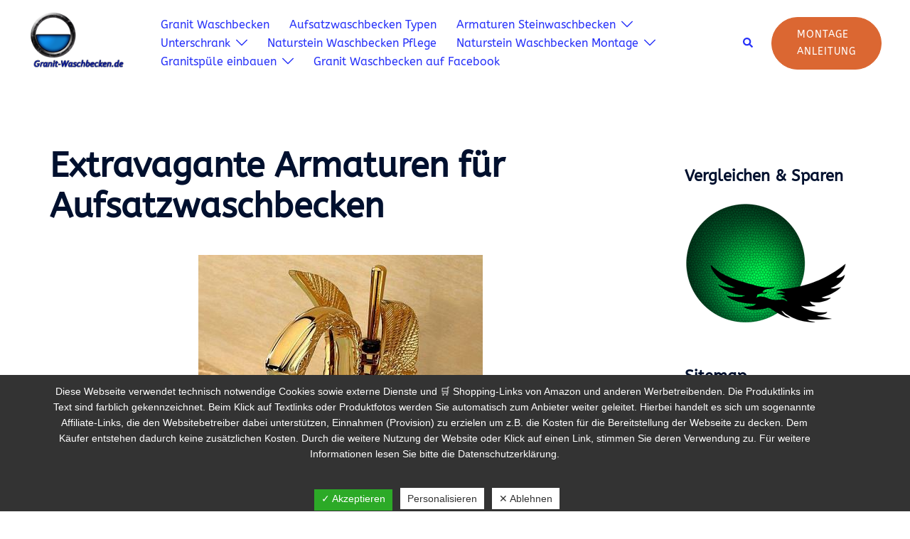

--- FILE ---
content_type: text/html; charset=UTF-8
request_url: https://granit-waschbecken.de/extravagante-armaturen-fuer-aufsatzwaschbecken/
body_size: 17496
content:
<!DOCTYPE html>
<html lang="de">
<head>
<meta charset="UTF-8">
<meta name="viewport" content="width=device-width, initial-scale=1">
<link rel="profile" href="http://gmpg.org/xfn/11">
<link rel="pingback" href="">

<meta name='robots' content='index, follow, max-image-preview:large, max-snippet:-1, max-video-preview:-1' />
	<style>img:is([sizes="auto" i], [sizes^="auto," i]) { contain-intrinsic-size: 3000px 1500px }</style>
	
	<!-- This site is optimized with the Yoast SEO plugin v24.2 - https://yoast.com/wordpress/plugins/seo/ -->
	<title>Extravagante Armaturen für Aufsatzwaschbecken - ⭐Granit Waschbecken Bad⭐</title>
	<meta name="description" content="Armatur gold für Aufsatzwaschbecken" />
	<link rel="canonical" href="https://granit-waschbecken.de/extravagante-armaturen-fuer-aufsatzwaschbecken/" />
	<meta property="og:locale" content="de_DE" />
	<meta property="og:type" content="article" />
	<meta property="og:title" content="Extravagante Armaturen für Aufsatzwaschbecken - ⭐Granit Waschbecken Bad⭐" />
	<meta property="og:description" content="Armatur gold für Aufsatzwaschbecken" />
	<meta property="og:url" content="https://granit-waschbecken.de/extravagante-armaturen-fuer-aufsatzwaschbecken/" />
	<meta property="og:site_name" content="⭐Granit Waschbecken Bad⭐" />
	<meta property="article:publisher" content="https://www.facebook.com/profile.php?id=100027116486765" />
	<meta property="article:author" content="https://www.facebook.com/profile.php?id=100027116486765" />
	<meta property="article:published_time" content="2019-04-13T09:32:44+00:00" />
	<meta property="article:modified_time" content="2019-04-13T09:40:37+00:00" />
	<meta property="og:image" content="https://granit-waschbecken.de/wp-content/uploads/2019/04/Armatur-gold.jpg" />
	<meta property="og:image:width" content="400" />
	<meta property="og:image:height" content="400" />
	<meta property="og:image:type" content="image/jpeg" />
	<meta name="author" content="androb@Granit1" />
	<meta name="twitter:card" content="summary_large_image" />
	<meta name="twitter:label1" content="Verfasst von" />
	<meta name="twitter:data1" content="androb@Granit1" />
	<script type="application/ld+json" class="yoast-schema-graph">{"@context":"https://schema.org","@graph":[{"@type":"Article","@id":"https://granit-waschbecken.de/extravagante-armaturen-fuer-aufsatzwaschbecken/#article","isPartOf":{"@id":"https://granit-waschbecken.de/extravagante-armaturen-fuer-aufsatzwaschbecken/"},"author":{"name":"androb@Granit1","@id":"https://granit-waschbecken.de/#/schema/person/30a383ba44c5fe160b9a37c34ad57197"},"headline":"Extravagante Armaturen für Aufsatzwaschbecken","datePublished":"2019-04-13T09:32:44+00:00","dateModified":"2019-04-13T09:40:37+00:00","mainEntityOfPage":{"@id":"https://granit-waschbecken.de/extravagante-armaturen-fuer-aufsatzwaschbecken/"},"wordCount":27,"publisher":{"@id":"https://granit-waschbecken.de/#/schema/person/30a383ba44c5fe160b9a37c34ad57197"},"image":{"@id":"https://granit-waschbecken.de/extravagante-armaturen-fuer-aufsatzwaschbecken/#primaryimage"},"thumbnailUrl":"https://granit-waschbecken.de/wp-content/uploads/2019/04/Armatur-gold.jpg","inLanguage":"de"},{"@type":"WebPage","@id":"https://granit-waschbecken.de/extravagante-armaturen-fuer-aufsatzwaschbecken/","url":"https://granit-waschbecken.de/extravagante-armaturen-fuer-aufsatzwaschbecken/","name":"Extravagante Armaturen für Aufsatzwaschbecken - ⭐Granit Waschbecken Bad⭐","isPartOf":{"@id":"https://granit-waschbecken.de/#website"},"primaryImageOfPage":{"@id":"https://granit-waschbecken.de/extravagante-armaturen-fuer-aufsatzwaschbecken/#primaryimage"},"image":{"@id":"https://granit-waschbecken.de/extravagante-armaturen-fuer-aufsatzwaschbecken/#primaryimage"},"thumbnailUrl":"https://granit-waschbecken.de/wp-content/uploads/2019/04/Armatur-gold.jpg","datePublished":"2019-04-13T09:32:44+00:00","dateModified":"2019-04-13T09:40:37+00:00","description":"Armatur gold für Aufsatzwaschbecken","breadcrumb":{"@id":"https://granit-waschbecken.de/extravagante-armaturen-fuer-aufsatzwaschbecken/#breadcrumb"},"inLanguage":"de","potentialAction":[{"@type":"ReadAction","target":["https://granit-waschbecken.de/extravagante-armaturen-fuer-aufsatzwaschbecken/"]}]},{"@type":"ImageObject","inLanguage":"de","@id":"https://granit-waschbecken.de/extravagante-armaturen-fuer-aufsatzwaschbecken/#primaryimage","url":"https://granit-waschbecken.de/wp-content/uploads/2019/04/Armatur-gold.jpg","contentUrl":"https://granit-waschbecken.de/wp-content/uploads/2019/04/Armatur-gold.jpg","width":400,"height":400,"caption":"Armatur für Aufsatzwaschbecken gold"},{"@type":"BreadcrumbList","@id":"https://granit-waschbecken.de/extravagante-armaturen-fuer-aufsatzwaschbecken/#breadcrumb","itemListElement":[{"@type":"ListItem","position":1,"name":"Startseite","item":"https://granit-waschbecken.de/"},{"@type":"ListItem","position":2,"name":"Extravagante Armaturen für Aufsatzwaschbecken"}]},{"@type":"WebSite","@id":"https://granit-waschbecken.de/#website","url":"https://granit-waschbecken.de/","name":"⭐Granit Waschbecken Bad⭐","description":"Naturstein Waschbecken einbauen","publisher":{"@id":"https://granit-waschbecken.de/#/schema/person/30a383ba44c5fe160b9a37c34ad57197"},"potentialAction":[{"@type":"SearchAction","target":{"@type":"EntryPoint","urlTemplate":"https://granit-waschbecken.de/?s={search_term_string}"},"query-input":{"@type":"PropertyValueSpecification","valueRequired":true,"valueName":"search_term_string"}}],"inLanguage":"de"},{"@type":["Person","Organization"],"@id":"https://granit-waschbecken.de/#/schema/person/30a383ba44c5fe160b9a37c34ad57197","name":"androb@Granit1","image":{"@type":"ImageObject","inLanguage":"de","@id":"https://granit-waschbecken.de/#/schema/person/image/","url":"https://granit-waschbecken.de/wp-content/uploads/2016/02/Logo9.png","contentUrl":"https://granit-waschbecken.de/wp-content/uploads/2016/02/Logo9.png","width":340,"height":220,"caption":"androb@Granit1"},"logo":{"@id":"https://granit-waschbecken.de/#/schema/person/image/"},"sameAs":["https://www.facebook.com/profile.php?id=100027116486765"],"url":"https://granit-waschbecken.de/author/androbgranit1/"}]}</script>
	<!-- / Yoast SEO plugin. -->


<script type="text/javascript">
/* <![CDATA[ */
window._wpemojiSettings = {"baseUrl":"https:\/\/s.w.org\/images\/core\/emoji\/15.0.3\/72x72\/","ext":".png","svgUrl":"https:\/\/s.w.org\/images\/core\/emoji\/15.0.3\/svg\/","svgExt":".svg","source":{"concatemoji":"https:\/\/granit-waschbecken.de\/wp-includes\/js\/wp-emoji-release.min.js?ver=6.7.4"}};
/*! This file is auto-generated */
!function(i,n){var o,s,e;function c(e){try{var t={supportTests:e,timestamp:(new Date).valueOf()};sessionStorage.setItem(o,JSON.stringify(t))}catch(e){}}function p(e,t,n){e.clearRect(0,0,e.canvas.width,e.canvas.height),e.fillText(t,0,0);var t=new Uint32Array(e.getImageData(0,0,e.canvas.width,e.canvas.height).data),r=(e.clearRect(0,0,e.canvas.width,e.canvas.height),e.fillText(n,0,0),new Uint32Array(e.getImageData(0,0,e.canvas.width,e.canvas.height).data));return t.every(function(e,t){return e===r[t]})}function u(e,t,n){switch(t){case"flag":return n(e,"\ud83c\udff3\ufe0f\u200d\u26a7\ufe0f","\ud83c\udff3\ufe0f\u200b\u26a7\ufe0f")?!1:!n(e,"\ud83c\uddfa\ud83c\uddf3","\ud83c\uddfa\u200b\ud83c\uddf3")&&!n(e,"\ud83c\udff4\udb40\udc67\udb40\udc62\udb40\udc65\udb40\udc6e\udb40\udc67\udb40\udc7f","\ud83c\udff4\u200b\udb40\udc67\u200b\udb40\udc62\u200b\udb40\udc65\u200b\udb40\udc6e\u200b\udb40\udc67\u200b\udb40\udc7f");case"emoji":return!n(e,"\ud83d\udc26\u200d\u2b1b","\ud83d\udc26\u200b\u2b1b")}return!1}function f(e,t,n){var r="undefined"!=typeof WorkerGlobalScope&&self instanceof WorkerGlobalScope?new OffscreenCanvas(300,150):i.createElement("canvas"),a=r.getContext("2d",{willReadFrequently:!0}),o=(a.textBaseline="top",a.font="600 32px Arial",{});return e.forEach(function(e){o[e]=t(a,e,n)}),o}function t(e){var t=i.createElement("script");t.src=e,t.defer=!0,i.head.appendChild(t)}"undefined"!=typeof Promise&&(o="wpEmojiSettingsSupports",s=["flag","emoji"],n.supports={everything:!0,everythingExceptFlag:!0},e=new Promise(function(e){i.addEventListener("DOMContentLoaded",e,{once:!0})}),new Promise(function(t){var n=function(){try{var e=JSON.parse(sessionStorage.getItem(o));if("object"==typeof e&&"number"==typeof e.timestamp&&(new Date).valueOf()<e.timestamp+604800&&"object"==typeof e.supportTests)return e.supportTests}catch(e){}return null}();if(!n){if("undefined"!=typeof Worker&&"undefined"!=typeof OffscreenCanvas&&"undefined"!=typeof URL&&URL.createObjectURL&&"undefined"!=typeof Blob)try{var e="postMessage("+f.toString()+"("+[JSON.stringify(s),u.toString(),p.toString()].join(",")+"));",r=new Blob([e],{type:"text/javascript"}),a=new Worker(URL.createObjectURL(r),{name:"wpTestEmojiSupports"});return void(a.onmessage=function(e){c(n=e.data),a.terminate(),t(n)})}catch(e){}c(n=f(s,u,p))}t(n)}).then(function(e){for(var t in e)n.supports[t]=e[t],n.supports.everything=n.supports.everything&&n.supports[t],"flag"!==t&&(n.supports.everythingExceptFlag=n.supports.everythingExceptFlag&&n.supports[t]);n.supports.everythingExceptFlag=n.supports.everythingExceptFlag&&!n.supports.flag,n.DOMReady=!1,n.readyCallback=function(){n.DOMReady=!0}}).then(function(){return e}).then(function(){var e;n.supports.everything||(n.readyCallback(),(e=n.source||{}).concatemoji?t(e.concatemoji):e.wpemoji&&e.twemoji&&(t(e.twemoji),t(e.wpemoji)))}))}((window,document),window._wpemojiSettings);
/* ]]> */
</script>
<link rel='stylesheet' id='sydney-bootstrap-css' href='https://granit-waschbecken.de/wp-content/themes/sydney/css/bootstrap/bootstrap.min.css?ver=1' type='text/css' media='all' />
<style id='wp-emoji-styles-inline-css' type='text/css'>

	img.wp-smiley, img.emoji {
		display: inline !important;
		border: none !important;
		box-shadow: none !important;
		height: 1em !important;
		width: 1em !important;
		margin: 0 0.07em !important;
		vertical-align: -0.1em !important;
		background: none !important;
		padding: 0 !important;
	}
</style>
<link rel='stylesheet' id='wp-block-library-css' href='https://granit-waschbecken.de/wp-includes/css/dist/block-library/style.min.css?ver=6.7.4' type='text/css' media='all' />
<style id='classic-theme-styles-inline-css' type='text/css'>
/*! This file is auto-generated */
.wp-block-button__link{color:#fff;background-color:#32373c;border-radius:9999px;box-shadow:none;text-decoration:none;padding:calc(.667em + 2px) calc(1.333em + 2px);font-size:1.125em}.wp-block-file__button{background:#32373c;color:#fff;text-decoration:none}
</style>
<style id='global-styles-inline-css' type='text/css'>
:root{--wp--preset--aspect-ratio--square: 1;--wp--preset--aspect-ratio--4-3: 4/3;--wp--preset--aspect-ratio--3-4: 3/4;--wp--preset--aspect-ratio--3-2: 3/2;--wp--preset--aspect-ratio--2-3: 2/3;--wp--preset--aspect-ratio--16-9: 16/9;--wp--preset--aspect-ratio--9-16: 9/16;--wp--preset--color--black: #000000;--wp--preset--color--cyan-bluish-gray: #abb8c3;--wp--preset--color--white: #ffffff;--wp--preset--color--pale-pink: #f78da7;--wp--preset--color--vivid-red: #cf2e2e;--wp--preset--color--luminous-vivid-orange: #ff6900;--wp--preset--color--luminous-vivid-amber: #fcb900;--wp--preset--color--light-green-cyan: #7bdcb5;--wp--preset--color--vivid-green-cyan: #00d084;--wp--preset--color--pale-cyan-blue: #8ed1fc;--wp--preset--color--vivid-cyan-blue: #0693e3;--wp--preset--color--vivid-purple: #9b51e0;--wp--preset--gradient--vivid-cyan-blue-to-vivid-purple: linear-gradient(135deg,rgba(6,147,227,1) 0%,rgb(155,81,224) 100%);--wp--preset--gradient--light-green-cyan-to-vivid-green-cyan: linear-gradient(135deg,rgb(122,220,180) 0%,rgb(0,208,130) 100%);--wp--preset--gradient--luminous-vivid-amber-to-luminous-vivid-orange: linear-gradient(135deg,rgba(252,185,0,1) 0%,rgba(255,105,0,1) 100%);--wp--preset--gradient--luminous-vivid-orange-to-vivid-red: linear-gradient(135deg,rgba(255,105,0,1) 0%,rgb(207,46,46) 100%);--wp--preset--gradient--very-light-gray-to-cyan-bluish-gray: linear-gradient(135deg,rgb(238,238,238) 0%,rgb(169,184,195) 100%);--wp--preset--gradient--cool-to-warm-spectrum: linear-gradient(135deg,rgb(74,234,220) 0%,rgb(151,120,209) 20%,rgb(207,42,186) 40%,rgb(238,44,130) 60%,rgb(251,105,98) 80%,rgb(254,248,76) 100%);--wp--preset--gradient--blush-light-purple: linear-gradient(135deg,rgb(255,206,236) 0%,rgb(152,150,240) 100%);--wp--preset--gradient--blush-bordeaux: linear-gradient(135deg,rgb(254,205,165) 0%,rgb(254,45,45) 50%,rgb(107,0,62) 100%);--wp--preset--gradient--luminous-dusk: linear-gradient(135deg,rgb(255,203,112) 0%,rgb(199,81,192) 50%,rgb(65,88,208) 100%);--wp--preset--gradient--pale-ocean: linear-gradient(135deg,rgb(255,245,203) 0%,rgb(182,227,212) 50%,rgb(51,167,181) 100%);--wp--preset--gradient--electric-grass: linear-gradient(135deg,rgb(202,248,128) 0%,rgb(113,206,126) 100%);--wp--preset--gradient--midnight: linear-gradient(135deg,rgb(2,3,129) 0%,rgb(40,116,252) 100%);--wp--preset--font-size--small: 13px;--wp--preset--font-size--medium: 20px;--wp--preset--font-size--large: 36px;--wp--preset--font-size--x-large: 42px;--wp--preset--spacing--20: 0.44rem;--wp--preset--spacing--30: 0.67rem;--wp--preset--spacing--40: 1rem;--wp--preset--spacing--50: 1.5rem;--wp--preset--spacing--60: 2.25rem;--wp--preset--spacing--70: 3.38rem;--wp--preset--spacing--80: 5.06rem;--wp--preset--shadow--natural: 6px 6px 9px rgba(0, 0, 0, 0.2);--wp--preset--shadow--deep: 12px 12px 50px rgba(0, 0, 0, 0.4);--wp--preset--shadow--sharp: 6px 6px 0px rgba(0, 0, 0, 0.2);--wp--preset--shadow--outlined: 6px 6px 0px -3px rgba(255, 255, 255, 1), 6px 6px rgba(0, 0, 0, 1);--wp--preset--shadow--crisp: 6px 6px 0px rgba(0, 0, 0, 1);}:where(.is-layout-flex){gap: 0.5em;}:where(.is-layout-grid){gap: 0.5em;}body .is-layout-flex{display: flex;}.is-layout-flex{flex-wrap: wrap;align-items: center;}.is-layout-flex > :is(*, div){margin: 0;}body .is-layout-grid{display: grid;}.is-layout-grid > :is(*, div){margin: 0;}:where(.wp-block-columns.is-layout-flex){gap: 2em;}:where(.wp-block-columns.is-layout-grid){gap: 2em;}:where(.wp-block-post-template.is-layout-flex){gap: 1.25em;}:where(.wp-block-post-template.is-layout-grid){gap: 1.25em;}.has-black-color{color: var(--wp--preset--color--black) !important;}.has-cyan-bluish-gray-color{color: var(--wp--preset--color--cyan-bluish-gray) !important;}.has-white-color{color: var(--wp--preset--color--white) !important;}.has-pale-pink-color{color: var(--wp--preset--color--pale-pink) !important;}.has-vivid-red-color{color: var(--wp--preset--color--vivid-red) !important;}.has-luminous-vivid-orange-color{color: var(--wp--preset--color--luminous-vivid-orange) !important;}.has-luminous-vivid-amber-color{color: var(--wp--preset--color--luminous-vivid-amber) !important;}.has-light-green-cyan-color{color: var(--wp--preset--color--light-green-cyan) !important;}.has-vivid-green-cyan-color{color: var(--wp--preset--color--vivid-green-cyan) !important;}.has-pale-cyan-blue-color{color: var(--wp--preset--color--pale-cyan-blue) !important;}.has-vivid-cyan-blue-color{color: var(--wp--preset--color--vivid-cyan-blue) !important;}.has-vivid-purple-color{color: var(--wp--preset--color--vivid-purple) !important;}.has-black-background-color{background-color: var(--wp--preset--color--black) !important;}.has-cyan-bluish-gray-background-color{background-color: var(--wp--preset--color--cyan-bluish-gray) !important;}.has-white-background-color{background-color: var(--wp--preset--color--white) !important;}.has-pale-pink-background-color{background-color: var(--wp--preset--color--pale-pink) !important;}.has-vivid-red-background-color{background-color: var(--wp--preset--color--vivid-red) !important;}.has-luminous-vivid-orange-background-color{background-color: var(--wp--preset--color--luminous-vivid-orange) !important;}.has-luminous-vivid-amber-background-color{background-color: var(--wp--preset--color--luminous-vivid-amber) !important;}.has-light-green-cyan-background-color{background-color: var(--wp--preset--color--light-green-cyan) !important;}.has-vivid-green-cyan-background-color{background-color: var(--wp--preset--color--vivid-green-cyan) !important;}.has-pale-cyan-blue-background-color{background-color: var(--wp--preset--color--pale-cyan-blue) !important;}.has-vivid-cyan-blue-background-color{background-color: var(--wp--preset--color--vivid-cyan-blue) !important;}.has-vivid-purple-background-color{background-color: var(--wp--preset--color--vivid-purple) !important;}.has-black-border-color{border-color: var(--wp--preset--color--black) !important;}.has-cyan-bluish-gray-border-color{border-color: var(--wp--preset--color--cyan-bluish-gray) !important;}.has-white-border-color{border-color: var(--wp--preset--color--white) !important;}.has-pale-pink-border-color{border-color: var(--wp--preset--color--pale-pink) !important;}.has-vivid-red-border-color{border-color: var(--wp--preset--color--vivid-red) !important;}.has-luminous-vivid-orange-border-color{border-color: var(--wp--preset--color--luminous-vivid-orange) !important;}.has-luminous-vivid-amber-border-color{border-color: var(--wp--preset--color--luminous-vivid-amber) !important;}.has-light-green-cyan-border-color{border-color: var(--wp--preset--color--light-green-cyan) !important;}.has-vivid-green-cyan-border-color{border-color: var(--wp--preset--color--vivid-green-cyan) !important;}.has-pale-cyan-blue-border-color{border-color: var(--wp--preset--color--pale-cyan-blue) !important;}.has-vivid-cyan-blue-border-color{border-color: var(--wp--preset--color--vivid-cyan-blue) !important;}.has-vivid-purple-border-color{border-color: var(--wp--preset--color--vivid-purple) !important;}.has-vivid-cyan-blue-to-vivid-purple-gradient-background{background: var(--wp--preset--gradient--vivid-cyan-blue-to-vivid-purple) !important;}.has-light-green-cyan-to-vivid-green-cyan-gradient-background{background: var(--wp--preset--gradient--light-green-cyan-to-vivid-green-cyan) !important;}.has-luminous-vivid-amber-to-luminous-vivid-orange-gradient-background{background: var(--wp--preset--gradient--luminous-vivid-amber-to-luminous-vivid-orange) !important;}.has-luminous-vivid-orange-to-vivid-red-gradient-background{background: var(--wp--preset--gradient--luminous-vivid-orange-to-vivid-red) !important;}.has-very-light-gray-to-cyan-bluish-gray-gradient-background{background: var(--wp--preset--gradient--very-light-gray-to-cyan-bluish-gray) !important;}.has-cool-to-warm-spectrum-gradient-background{background: var(--wp--preset--gradient--cool-to-warm-spectrum) !important;}.has-blush-light-purple-gradient-background{background: var(--wp--preset--gradient--blush-light-purple) !important;}.has-blush-bordeaux-gradient-background{background: var(--wp--preset--gradient--blush-bordeaux) !important;}.has-luminous-dusk-gradient-background{background: var(--wp--preset--gradient--luminous-dusk) !important;}.has-pale-ocean-gradient-background{background: var(--wp--preset--gradient--pale-ocean) !important;}.has-electric-grass-gradient-background{background: var(--wp--preset--gradient--electric-grass) !important;}.has-midnight-gradient-background{background: var(--wp--preset--gradient--midnight) !important;}.has-small-font-size{font-size: var(--wp--preset--font-size--small) !important;}.has-medium-font-size{font-size: var(--wp--preset--font-size--medium) !important;}.has-large-font-size{font-size: var(--wp--preset--font-size--large) !important;}.has-x-large-font-size{font-size: var(--wp--preset--font-size--x-large) !important;}
:where(.wp-block-post-template.is-layout-flex){gap: 1.25em;}:where(.wp-block-post-template.is-layout-grid){gap: 1.25em;}
:where(.wp-block-columns.is-layout-flex){gap: 2em;}:where(.wp-block-columns.is-layout-grid){gap: 2em;}
:root :where(.wp-block-pullquote){font-size: 1.5em;line-height: 1.6;}
</style>
<link rel='stylesheet' id='dashicons-css' href='https://granit-waschbecken.de/wp-includes/css/dashicons.min.css?ver=6.7.4' type='text/css' media='all' />
<link rel='stylesheet' id='dsgvoaio_frontend_css-css' href='https://granit-waschbecken.de/wp-content/plugins/dsgvo-all-in-one-for-wp/assets/css/plugin.css?ver=1.0' type='text/css' media='all' />
<link rel='stylesheet' id='sydney-google-fonts-css' href='https://granit-waschbecken.de/wp-content/fonts/9a3805602c7c6108b60d512539f31aa1.css' type='text/css' media='all' />
<link rel='stylesheet' id='sydney-style-css' href='https://granit-waschbecken.de/wp-content/themes/sydney/style.css?ver=20221019' type='text/css' media='all' />
<!--[if lte IE 9]>
<link rel='stylesheet' id='sydney-ie9-css' href='https://granit-waschbecken.de/wp-content/themes/sydney/css/ie9.css?ver=6.7.4' type='text/css' media='all' />
<![endif]-->
<link rel='stylesheet' id='sydney-style-min-css' href='https://granit-waschbecken.de/wp-content/themes/sydney/css/styles.min.css?ver=20221019' type='text/css' media='all' />
<style id='sydney-style-min-inline-css' type='text/css'>
.site-header{background-color:rgba(38,50,70,0.9);}.woocommerce ul.products li.product{text-align:center;}html{scroll-behavior:smooth;}.header-image{background-size:cover;}.header-image{height:634px;}.llms-student-dashboard .llms-button-secondary:hover,.llms-button-action:hover,.read-more-gt,.widget-area .widget_fp_social a,#mainnav ul li a:hover,.sydney_contact_info_widget span,.roll-team .team-content .name,.roll-team .team-item .team-pop .team-social li:hover a,.roll-infomation li.address:before,.roll-infomation li.phone:before,.roll-infomation li.email:before,.roll-testimonials .name,.roll-button.border,.roll-button:hover,.roll-icon-list .icon i,.roll-icon-list .content h3 a:hover,.roll-icon-box.white .content h3 a,.roll-icon-box .icon i,.roll-icon-box .content h3 a:hover,.switcher-container .switcher-icon a:focus,.go-top:hover,.hentry .meta-post a:hover,#mainnav > ul > li > a.active,#mainnav > ul > li > a:hover,button:hover,input[type="button"]:hover,input[type="reset"]:hover,input[type="submit"]:hover,.text-color,.social-menu-widget a,.social-menu-widget a:hover,.archive .team-social li a,a,h1 a,h2 a,h3 a,h4 a,h5 a,h6 a,.classic-alt .meta-post a,.single .hentry .meta-post a,.content-area.modern .hentry .meta-post span:before,.content-area.modern .post-cat{color:#db6732}.llms-student-dashboard .llms-button-secondary,.llms-button-action,.woocommerce #respond input#submit,.woocommerce a.button,.woocommerce button.button,.woocommerce input.button,.project-filter li a.active,.project-filter li a:hover,.preloader .pre-bounce1,.preloader .pre-bounce2,.roll-team .team-item .team-pop,.roll-progress .progress-animate,.roll-socials li a:hover,.roll-project .project-item .project-pop,.roll-project .project-filter li.active,.roll-project .project-filter li:hover,.roll-button.light:hover,.roll-button.border:hover,.roll-button,.roll-icon-box.white .icon,.owl-theme .owl-controls .owl-page.active span,.owl-theme .owl-controls.clickable .owl-page:hover span,.go-top,.bottom .socials li:hover a,.sidebar .widget:before,.blog-pagination ul li.active,.blog-pagination ul li:hover a,.content-area .hentry:after,.text-slider .maintitle:after,.error-wrap #search-submit:hover,#mainnav .sub-menu li:hover > a,#mainnav ul li ul:after,button,input[type="button"],input[type="reset"],input[type="submit"],.panel-grid-cell .widget-title:after,.cart-amount{background-color:#db6732}.llms-student-dashboard .llms-button-secondary,.llms-student-dashboard .llms-button-secondary:hover,.llms-button-action,.llms-button-action:hover,.roll-socials li a:hover,.roll-socials li a,.roll-button.light:hover,.roll-button.border,.roll-button,.roll-icon-list .icon,.roll-icon-box .icon,.owl-theme .owl-controls .owl-page span,.comment .comment-detail,.widget-tags .tag-list a:hover,.blog-pagination ul li,.error-wrap #search-submit:hover,textarea:focus,input[type="text"]:focus,input[type="password"]:focus,input[type="datetime"]:focus,input[type="datetime-local"]:focus,input[type="date"]:focus,input[type="month"]:focus,input[type="time"]:focus,input[type="week"]:focus,input[type="number"]:focus,input[type="email"]:focus,input[type="url"]:focus,input[type="search"]:focus,input[type="tel"]:focus,input[type="color"]:focus,button,input[type="button"],input[type="reset"],input[type="submit"],.archive .team-social li a{border-color:#db6732}.sydney_contact_info_widget span{fill:#db6732;}.go-top:hover svg{stroke:#db6732;}.site-header.float-header{background-color:rgba(0,0,0,0.9);}@media only screen and (max-width:1024px){.site-header{background-color:#000000;}}#mainnav ul li a,#mainnav ul li::before{color:#ffffff}#mainnav .sub-menu li a{color:#ffffff}#mainnav .sub-menu li a{background:#1c1c1c}.text-slider .maintitle,.text-slider .subtitle{color:#ffffff}body{color:}#secondary{background-color:#ffffff}#secondary,#secondary a{color:#737C8C}.btn-menu .sydney-svg-icon{fill:#ffffff}#mainnav ul li a:hover,.main-header #mainnav .menu > li > a:hover{color:#d65050}.overlay{background-color:#000000}.page-wrap{padding-top:83px;}.page-wrap{padding-bottom:100px;}@media only screen and (max-width:1025px){.mobile-slide{display:block;}.slide-item{background-image:none !important;}.header-slider{}.slide-item{height:auto !important;}.slide-inner{min-height:initial;}}.go-top.show{border-radius:2px;bottom:10px;}.go-top.position-right{right:20px;}.go-top.position-left{left:20px;}.go-top{background-color:;}.go-top:hover{background-color:;}.go-top{color:;}.go-top svg{stroke:;}.go-top:hover{color:;}.go-top:hover svg{stroke:;}.go-top .sydney-svg-icon,.go-top .sydney-svg-icon svg{width:16px;height:16px;}.go-top{padding:15px;}.site-info{border-top:0 solid rgba(255,255,255,0.1);}.footer-widgets-grid{gap:30px;}@media (min-width:992px){.footer-widgets-grid{padding-top:95px;padding-bottom:95px;}}@media (min-width:576px) and (max-width:991px){.footer-widgets-grid{padding-top:60px;padding-bottom:60px;}}@media (max-width:575px){.footer-widgets-grid{padding-top:60px;padding-bottom:60px;}}@media (min-width:992px){.sidebar-column .widget .widget-title{font-size:22px;}}@media (min-width:576px) and (max-width:991px){.sidebar-column .widget .widget-title{font-size:22px;}}@media (max-width:575px){.sidebar-column .widget .widget-title{font-size:22px;}}@media (min-width:992px){.footer-widgets{font-size:16px;}}@media (min-width:576px) and (max-width:991px){.footer-widgets{font-size:16px;}}@media (max-width:575px){.footer-widgets{font-size:16px;}}.footer-widgets{background-color:#00102E;}.sidebar-column .widget .widget-title{color:;}.sidebar-column .widget h1,.sidebar-column .widget h2,.sidebar-column .widget h3,.sidebar-column .widget h4,.sidebar-column .widget h5,.sidebar-column .widget h6{color:;}.sidebar-column .widget{color:#ffffff;}.sidebar-column .widget a{color:#ffffff;}.sidebar-column .widget a:hover{color:;}.site-footer{background-color:#00102E;}.site-info,.site-info a{color:#ffffff;}.site-info .sydney-svg-icon svg{fill:#ffffff;}.site-info{padding-top:20px;padding-bottom:20px;}@media (min-width:992px){button,.roll-button,a.button,.wp-block-button__link,input[type="button"],input[type="reset"],input[type="submit"]{padding-top:12px;padding-bottom:12px;}}@media (min-width:576px) and (max-width:991px){button,.roll-button,a.button,.wp-block-button__link,input[type="button"],input[type="reset"],input[type="submit"]{padding-top:12px;padding-bottom:12px;}}@media (max-width:575px){button,.roll-button,a.button,.wp-block-button__link,input[type="button"],input[type="reset"],input[type="submit"]{padding-top:12px;padding-bottom:12px;}}@media (min-width:992px){button,.roll-button,a.button,.wp-block-button__link,input[type="button"],input[type="reset"],input[type="submit"]{padding-left:35px;padding-right:35px;}}@media (min-width:576px) and (max-width:991px){button,.roll-button,a.button,.wp-block-button__link,input[type="button"],input[type="reset"],input[type="submit"]{padding-left:35px;padding-right:35px;}}@media (max-width:575px){button,.roll-button,a.button,.wp-block-button__link,input[type="button"],input[type="reset"],input[type="submit"]{padding-left:35px;padding-right:35px;}}button,.roll-button,a.button,.wp-block-button__link,input[type="button"],input[type="reset"],input[type="submit"]{border-radius:47px;}@media (min-width:992px){button,.roll-button,a.button,.wp-block-button__link,input[type="button"],input[type="reset"],input[type="submit"]{font-size:14px;}}@media (min-width:576px) and (max-width:991px){button,.roll-button,a.button,.wp-block-button__link,input[type="button"],input[type="reset"],input[type="submit"]{font-size:14px;}}@media (max-width:575px){button,.roll-button,a.button,.wp-block-button__link,input[type="button"],input[type="reset"],input[type="submit"]{font-size:14px;}}button,.roll-button,a.button,.wp-block-button__link,input[type="button"],input[type="reset"],input[type="submit"]{text-transform:uppercase;}button,div.wpforms-container-full .wpforms-form input[type=submit],div.wpforms-container-full .wpforms-form button[type=submit],div.wpforms-container-full .wpforms-form .wpforms-page-button,.roll-button,a.button,.wp-block-button__link,input[type="button"],input[type="reset"],input[type="submit"]{background-color:;}button:hover,div.wpforms-container-full .wpforms-form input[type=submit]:hover,div.wpforms-container-full .wpforms-form button[type=submit]:hover,div.wpforms-container-full .wpforms-form .wpforms-page-button:hover,.roll-button:hover,a.button:hover,.wp-block-button__link:hover,input[type="button"]:hover,input[type="reset"]:hover,input[type="submit"]:hover{background-color:;}button,div.wpforms-container-full .wpforms-form input[type=submit],div.wpforms-container-full .wpforms-form button[type=submit],div.wpforms-container-full .wpforms-form .wpforms-page-button,.checkout-button.button,a.button,.wp-block-button__link,input[type="button"],input[type="reset"],input[type="submit"]{color:;}button:hover,div.wpforms-container-full .wpforms-form input[type=submit]:hover,div.wpforms-container-full .wpforms-form button[type=submit]:hover,div.wpforms-container-full .wpforms-form .wpforms-page-button:hover,.roll-button:hover,a.button:hover,.wp-block-button__link:hover,input[type="button"]:hover,input[type="reset"]:hover,input[type="submit"]:hover{color:;}.is-style-outline .wp-block-button__link,div.wpforms-container-full .wpforms-form input[type=submit],div.wpforms-container-full .wpforms-form button[type=submit],div.wpforms-container-full .wpforms-form .wpforms-page-button,.roll-button,.wp-block-button__link.is-style-outline,button,a.button,.wp-block-button__link,input[type="button"],input[type="reset"],input[type="submit"]{border-color:;}button:hover,div.wpforms-container-full .wpforms-form input[type=submit]:hover,div.wpforms-container-full .wpforms-form button[type=submit]:hover,div.wpforms-container-full .wpforms-form .wpforms-page-button:hover,.roll-button:hover,a.button:hover,.wp-block-button__link:hover,input[type="button"]:hover,input[type="reset"]:hover,input[type="submit"]:hover{border-color:;}.posts-layout .list-image{width:30%;}.posts-layout .list-content{width:70%;}.content-area:not(.layout4):not(.layout6) .posts-layout .entry-thumb{margin:0 0 24px 0;}.layout4 .entry-thumb,.layout6 .entry-thumb{margin:0 24px 0 0;}.layout6 article:nth-of-type(even) .list-image .entry-thumb{margin:0 0 0 24px;}.posts-layout .entry-header{margin-bottom:24px;}.posts-layout .entry-meta.below-excerpt{margin:15px 0 0;}.posts-layout .entry-meta.above-title{margin:0 0 15px;}.single .entry-header .entry-title{color:;}.single .entry-header .entry-meta,.single .entry-header .entry-meta a{color:;}@media (min-width:992px){.single .entry-meta{font-size:12px;}}@media (min-width:576px) and (max-width:991px){.single .entry-meta{font-size:12px;}}@media (max-width:575px){.single .entry-meta{font-size:12px;}}@media (min-width:992px){.single .entry-header .entry-title{font-size:48px;}}@media (min-width:576px) and (max-width:991px){.single .entry-header .entry-title{font-size:32px;}}@media (max-width:575px){.single .entry-header .entry-title{font-size:32px;}}.posts-layout .entry-post{color:#233452;}.posts-layout .entry-title a{color:#00102E;}.posts-layout .author,.posts-layout .entry-meta a{color:#737C8C;}@media (min-width:992px){.posts-layout .entry-post{font-size:16px;}}@media (min-width:576px) and (max-width:991px){.posts-layout .entry-post{font-size:16px;}}@media (max-width:575px){.posts-layout .entry-post{font-size:16px;}}@media (min-width:992px){.posts-layout .entry-meta{font-size:12px;}}@media (min-width:576px) and (max-width:991px){.posts-layout .entry-meta{font-size:12px;}}@media (max-width:575px){.posts-layout .entry-meta{font-size:12px;}}@media (min-width:992px){.posts-layout .entry-title{font-size:32px;}}@media (min-width:576px) and (max-width:991px){.posts-layout .entry-title{font-size:32px;}}@media (max-width:575px){.posts-layout .entry-title{font-size:32px;}}.single .entry-header{margin-bottom:40px;}.single .entry-thumb{margin-bottom:40px;}.single .entry-meta-above{margin-bottom:24px;}.single .entry-meta-below{margin-top:24px;}@media (min-width:992px){.custom-logo-link img{max-width:300px;}}@media (min-width:576px) and (max-width:991px){.custom-logo-link img{max-width:100px;}}@media (max-width:575px){.custom-logo-link img{max-width:100px;}}.main-header,.bottom-header-row{border-bottom:0 solid rgba(255,255,255,0.1);}.header_layout_3,.header_layout_4,.header_layout_5{border-bottom:1px solid rgba(255,255,255,0.1);}.main-header,.header-search-form{background-color:#ffffff;}.main-header.sticky-active{background-color:;}.main-header .site-title a,.main-header .site-description,.main-header #mainnav .menu > li > a,#mainnav .nav-menu > li > a,.main-header .header-contact a{color:#2732f9;}.main-header .sydney-svg-icon svg,.main-header .dropdown-symbol .sydney-svg-icon svg{fill:#2732f9;}.sticky-active .main-header .site-title a,.sticky-active .main-header .site-description,.sticky-active .main-header #mainnav .menu > li > a,.sticky-active .main-header .header-contact a,.sticky-active .main-header .logout-link,.sticky-active .main-header .html-item,.sticky-active .main-header .sydney-login-toggle{color:#0027ea;}.sticky-active .main-header .sydney-svg-icon svg,.sticky-active .main-header .dropdown-symbol .sydney-svg-icon svg{fill:#0027ea;}.bottom-header-row{background-color:;}.bottom-header-row,.bottom-header-row .header-contact a,.bottom-header-row #mainnav .menu > li > a{color:;}.bottom-header-row #mainnav .menu > li > a:hover{color:#dd3333;}.bottom-header-row .header-item svg,.dropdown-symbol .sydney-svg-icon svg{fill:;}.main-header .main-header-inner,.main-header .top-header-row{padding-top:15px;padding-bottom:15px;}.bottom-header-inner{padding-top:15px;padding-bottom:15px;}.bottom-header-row #mainnav ul ul li,.main-header #mainnav ul ul li{background-color:;}.bottom-header-row #mainnav ul ul li a,.bottom-header-row #mainnav ul ul li:hover a,.main-header #mainnav ul ul li:hover a,.main-header #mainnav ul ul li a{color:;}.bottom-header-row #mainnav ul ul li svg,.main-header #mainnav ul ul li svg{fill:;}#mainnav .sub-menu li:hover>a,.main-header #mainnav ul ul li:hover>a{color:;}.main-header-cart .count-number{color:;}.main-header-cart .widget_shopping_cart .widgettitle:after,.main-header-cart .widget_shopping_cart .woocommerce-mini-cart__buttons:before{background-color:rgba(33,33,33,0.9);}.sydney-offcanvas-menu .mainnav ul li{text-align:left;}.sydney-offcanvas-menu .mainnav a{padding:10px 0;}#masthead-mobile{background-color:#82a9cc;}#masthead-mobile .site-description,#masthead-mobile a:not(.button){color:;}#masthead-mobile svg{fill:;}.mobile-header{padding-top:15px;padding-bottom:15px;}.sydney-offcanvas-menu{background-color:#ededbb;}.sydney-offcanvas-menu,.sydney-offcanvas-menu #mainnav a:not(.button),.sydney-offcanvas-menu a:not(.button){color:;}.sydney-offcanvas-menu svg,.sydney-offcanvas-menu .dropdown-symbol .sydney-svg-icon svg{fill:;}@media (min-width:992px){.site-logo{max-height:300px;}}@media (min-width:576px) and (max-width:991px){.site-logo{max-height:100px;}}@media (max-width:575px){.site-logo{max-height:100px;}}.site-title a,.site-title a:visited,.main-header .site-title a,.main-header .site-title a:visited{color:}.site-description,.main-header .site-description{color:}@media (min-width:992px){.site-title{font-size:32px;}}@media (min-width:576px) and (max-width:991px){.site-title{font-size:24px;}}@media (max-width:575px){.site-title{font-size:20px;}}@media (min-width:992px){.site-description{font-size:16px;}}@media (min-width:576px) and (max-width:991px){.site-description{font-size:16px;}}@media (max-width:575px){.site-description{font-size:16px;}}body{font-family:ABeeZee,sans-serif;font-weight:regular;}h1,h2,h3,h4,h5,h6,.site-title{font-family:ABeeZee,sans-serif;font-weight:regular;}#mainnav > div > ul > li > a{font-family:ABeeZee,sans-serif;font-weight:regular;}#mainnav > div > ul > li > a{text-transform:;}@media (min-width:992px){#mainnav > div > ul > li{font-size:16px;}}@media (min-width:576px) and (max-width:991px){#mainnav > div > ul > li{font-size:14px;}}@media (max-width:575px){#mainnav > div > ul > li{font-size:14px;}}@media (min-width:992px){.header-item{font-size:16px;}}@media (min-width:576px) and (max-width:991px){.header-item{font-size:14px;}}@media (max-width:575px){.header-item{font-size:14px;}}h1,h2,h3,h4,h5,h6,.site-title{text-decoration:;text-transform:;font-style:;line-height:1.2;letter-spacing:px;}@media (min-width:992px){h1:not(.site-title){font-size:48px;}}@media (min-width:576px) and (max-width:991px){h1:not(.site-title){font-size:42px;}}@media (max-width:575px){h1:not(.site-title){font-size:32px;}}@media (min-width:992px){h2{font-size:38px;}}@media (min-width:576px) and (max-width:991px){h2{font-size:32px;}}@media (max-width:575px){h2{font-size:24px;}}@media (min-width:992px){h3{font-size:32px;}}@media (min-width:576px) and (max-width:991px){h3{font-size:24px;}}@media (max-width:575px){h3{font-size:20px;}}@media (min-width:992px){h4{font-size:24px;}}@media (min-width:576px) and (max-width:991px){h4{font-size:18px;}}@media (max-width:575px){h4{font-size:16px;}}@media (min-width:992px){h5{font-size:20px;}}@media (min-width:576px) and (max-width:991px){h5{font-size:16px;}}@media (max-width:575px){h5{font-size:16px;}}@media (min-width:992px){h6{font-size:18px;}}@media (min-width:576px) and (max-width:991px){h6{font-size:16px;}}@media (max-width:575px){h6{font-size:16px;}}p,.posts-layout .entry-post{text-decoration:}body,.posts-layout .entry-post{text-transform:;font-style:;line-height:1.68;letter-spacing:px;}@media (min-width:992px){body{font-size:16px;}}@media (min-width:576px) and (max-width:991px){body{font-size:16px;}}@media (max-width:575px){body{font-size:16px;}}@media (min-width:992px){.woocommerce div.product .product-gallery-summary .entry-title{font-size:32px;}}@media (min-width:576px) and (max-width:991px){.woocommerce div.product .product-gallery-summary .entry-title{font-size:32px;}}@media (max-width:575px){.woocommerce div.product .product-gallery-summary .entry-title{font-size:32px;}}@media (min-width:992px){.woocommerce div.product .product-gallery-summary .price .amount{font-size:24px;}}@media (min-width:576px) and (max-width:991px){.woocommerce div.product .product-gallery-summary .price .amount{font-size:24px;}}@media (max-width:575px){.woocommerce div.product .product-gallery-summary .price .amount{font-size:24px;}}.woocommerce ul.products li.product .col-md-7 > *,.woocommerce ul.products li.product .col-md-8 > *,.woocommerce ul.products li.product > *{margin-bottom:12px;}.wc-block-grid__product-onsale,span.onsale{border-radius:0;top:20px!important;left:20px!important;}.wc-block-grid__product-onsale,.products span.onsale{left:auto!important;right:20px;}.wc-block-grid__product-onsale,span.onsale{color:;}.wc-block-grid__product-onsale,span.onsale{background-color:;}ul.wc-block-grid__products li.wc-block-grid__product .wc-block-grid__product-title,ul.wc-block-grid__products li.wc-block-grid__product .woocommerce-loop-product__title,ul.wc-block-grid__products li.product .wc-block-grid__product-title,ul.wc-block-grid__products li.product .woocommerce-loop-product__title,ul.products li.wc-block-grid__product .wc-block-grid__product-title,ul.products li.wc-block-grid__product .woocommerce-loop-product__title,ul.products li.product .wc-block-grid__product-title,ul.products li.product .woocommerce-loop-product__title,ul.products li.product .woocommerce-loop-category__title,.woocommerce-loop-product__title .botiga-wc-loop-product__title{color:;}a.wc-forward:not(.checkout-button){color:;}a.wc-forward:not(.checkout-button):hover{color:#dd3333;}.woocommerce-pagination li .page-numbers:hover{color:;}.woocommerce-sorting-wrapper{border-color:rgba(33,33,33,0.9);}ul.products li.product-category .woocommerce-loop-category__title{text-align:center;}ul.products li.product-category > a,ul.products li.product-category > a > img{border-radius:0;}.entry-content a:not(.button){color:#251db7;}.entry-content a:not(.button):hover{color:#dd3333;}h1{color:;}h2{color:;}h3{color:;}h4{color:;}h5{color:;}h6{color:;}div.wpforms-container-full .wpforms-form input[type=date],div.wpforms-container-full .wpforms-form input[type=datetime],div.wpforms-container-full .wpforms-form input[type=datetime-local],div.wpforms-container-full .wpforms-form input[type=email],div.wpforms-container-full .wpforms-form input[type=month],div.wpforms-container-full .wpforms-form input[type=number],div.wpforms-container-full .wpforms-form input[type=password],div.wpforms-container-full .wpforms-form input[type=range],div.wpforms-container-full .wpforms-form input[type=search],div.wpforms-container-full .wpforms-form input[type=tel],div.wpforms-container-full .wpforms-form input[type=text],div.wpforms-container-full .wpforms-form input[type=time],div.wpforms-container-full .wpforms-form input[type=url],div.wpforms-container-full .wpforms-form input[type=week],div.wpforms-container-full .wpforms-form select,div.wpforms-container-full .wpforms-form textarea,input[type="text"],input[type="email"],input[type="url"],input[type="password"],input[type="search"],input[type="number"],input[type="tel"],input[type="range"],input[type="date"],input[type="month"],input[type="week"],input[type="time"],input[type="datetime"],input[type="datetime-local"],input[type="color"],textarea,select,.woocommerce .select2-container .select2-selection--single,.woocommerce-page .select2-container .select2-selection--single,input[type="text"]:focus,input[type="email"]:focus,input[type="url"]:focus,input[type="password"]:focus,input[type="search"]:focus,input[type="number"]:focus,input[type="tel"]:focus,input[type="range"]:focus,input[type="date"]:focus,input[type="month"]:focus,input[type="week"]:focus,input[type="time"]:focus,input[type="datetime"]:focus,input[type="datetime-local"]:focus,input[type="color"]:focus,textarea:focus,select:focus,.woocommerce .select2-container .select2-selection--single:focus,.woocommerce-page .select2-container .select2-selection--single:focus,.select2-container--default .select2-selection--single .select2-selection__rendered,.wp-block-search .wp-block-search__input,.wp-block-search .wp-block-search__input:focus{color:;}div.wpforms-container-full .wpforms-form input[type=date],div.wpforms-container-full .wpforms-form input[type=datetime],div.wpforms-container-full .wpforms-form input[type=datetime-local],div.wpforms-container-full .wpforms-form input[type=email],div.wpforms-container-full .wpforms-form input[type=month],div.wpforms-container-full .wpforms-form input[type=number],div.wpforms-container-full .wpforms-form input[type=password],div.wpforms-container-full .wpforms-form input[type=range],div.wpforms-container-full .wpforms-form input[type=search],div.wpforms-container-full .wpforms-form input[type=tel],div.wpforms-container-full .wpforms-form input[type=text],div.wpforms-container-full .wpforms-form input[type=time],div.wpforms-container-full .wpforms-form input[type=url],div.wpforms-container-full .wpforms-form input[type=week],div.wpforms-container-full .wpforms-form select,div.wpforms-container-full .wpforms-form textarea,input[type="text"],input[type="email"],input[type="url"],input[type="password"],input[type="search"],input[type="number"],input[type="tel"],input[type="range"],input[type="date"],input[type="month"],input[type="week"],input[type="time"],input[type="datetime"],input[type="datetime-local"],input[type="color"],textarea,select,.woocommerce .select2-container .select2-selection--single,.woocommerce-page .select2-container .select2-selection--single,.woocommerce-cart .woocommerce-cart-form .actions .coupon input[type="text"]{background-color:;}div.wpforms-container-full .wpforms-form input[type=date],div.wpforms-container-full .wpforms-form input[type=datetime],div.wpforms-container-full .wpforms-form input[type=datetime-local],div.wpforms-container-full .wpforms-form input[type=email],div.wpforms-container-full .wpforms-form input[type=month],div.wpforms-container-full .wpforms-form input[type=number],div.wpforms-container-full .wpforms-form input[type=password],div.wpforms-container-full .wpforms-form input[type=range],div.wpforms-container-full .wpforms-form input[type=search],div.wpforms-container-full .wpforms-form input[type=tel],div.wpforms-container-full .wpforms-form input[type=text],div.wpforms-container-full .wpforms-form input[type=time],div.wpforms-container-full .wpforms-form input[type=url],div.wpforms-container-full .wpforms-form input[type=week],div.wpforms-container-full .wpforms-form select,div.wpforms-container-full .wpforms-form textarea,input[type="text"],input[type="email"],input[type="url"],input[type="password"],input[type="search"],input[type="number"],input[type="tel"],input[type="range"],input[type="date"],input[type="month"],input[type="week"],input[type="time"],input[type="datetime"],input[type="datetime-local"],input[type="color"],textarea,select,.woocommerce .select2-container .select2-selection--single,.woocommerce-page .select2-container .select2-selection--single,.woocommerce-account fieldset,.woocommerce-account .woocommerce-form-login,.woocommerce-account .woocommerce-form-register,.woocommerce-cart .woocommerce-cart-form .actions .coupon input[type="text"],.wp-block-search .wp-block-search__input{border-color:;}input::placeholder{color:;opacity:1;}input:-ms-input-placeholder{color:;}input::-ms-input-placeholder{color:;}
</style>
<script type="text/javascript" src="https://granit-waschbecken.de/wp-includes/js/jquery/jquery.min.js?ver=3.7.1" id="jquery-core-js"></script>
<script type="text/javascript" src="https://granit-waschbecken.de/wp-includes/js/jquery/jquery-migrate.min.js?ver=3.4.1" id="jquery-migrate-js"></script>
<script type="text/javascript" id="dsdvo_tarteaucitron-js-extra">
/* <![CDATA[ */
var parms = {"version":"4.6","close_popup_auto":"on","animation_time":"1000","nolabel":"NEIN","yeslabel":"JA","showpolicyname":"Datenschutzbedingungen \/ Cookies angezeigen","maincatname":"Allgemeine Cookies","language":"de","woocommercecookies":" ","polylangcookie":"","usenocookies":"Dieser Dienst nutzt keine Cookies.","nocookietext":"Dieser Dienst hat keine Cookies gespeichert.","cookietextusage":"Gespeicherte Cookies:","cookietextusagebefore":"Folgende Cookies k\u00f6nnen gespeichert werden:","adminajaxurl":"https:\/\/granit-waschbecken.de\/wp-admin\/admin-ajax.php","vgwort_defaultoptinout":"optin","koko_defaultoptinout":"optin","ga_defaultoptinout":"optin","notice_design":"dark","expiretime":"1","noticestyle":"style1","backgroundcolor":"#333","textcolor":"#ffffff","buttonbackground":"#fff","buttontextcolor":"#333","buttonlinkcolor":"","cookietext":"<p>Diese Webseite verwendet technisch notwendige Cookies sowie externe Dienste und \ud83d\uded2 Shopping-Links von Amazon und anderen Werbetreibenden. Die Produktlinks im Text sind farblich gekennzeichnet. Beim Klick auf Textlinks oder Produktfotos werden Sie automatisch zum Anbieter weiter geleitet. Hierbei handelt es sich um sogenannte Affiliate-Links, die den Websitebetreiber dabei unterst\u00fctzen, Einnahmen (Provision) zu erzielen um z.B. die Kosten f\u00fcr die Bereitstellung der Webseite zu decken. Dem K\u00e4ufer entstehen dadurch keine zus\u00e4tzlichen Kosten. Durch die weitere Nutzung der Website oder Klick auf einen Link, stimmen Sie deren Verwendung zu. F\u00fcr weitere Informationen lesen Sie bitte die <a href=\"\/\/granit-waschbecken.de\/datenschutz\/\">Datenschutzerkl\u00e4rung<\/a>.<\/p>\n","cookieaccepttext":"Akzeptieren","btn_text_customize":"Personalisieren","cookietextscroll":"Durch das fortgesetzte bl\u00e4ttern stimmen Sie der Nutzung von externen Diensten und Cookies zu.","policyurl":"https:\/\/granit-waschbecken.de\/datenschutz\/","policyurltext":"Hier finden Sie unsere Datenschutzbestimmungen","ablehnentxt":"Ablehnen","ablehnentext":"Sie haben die Bedingungen abgelehnt. Sie werden daher auf google.de weitergeleitet.","ablehnenurl":"www.google.de","showrejectbtn":"on","popupagbs":" ","languageswitcher":" ","pixelorderid":"","fbpixel_content_type":"","fbpixel_content_ids":"","fbpixel_currency":"","fbpixel_product_cat":"","fbpixel_content_name":"","fbpixel_product_price":"","isbuyedsendet":"","pixelevent":"","pixeleventcurrency":"","pixeleventamount":"","outgoing_text":"<p><p><strong>Sie verlassen nun unsere Internetpr\u00e4senz<\/strong><\/p><p>Da Sie auf einen externen Link geklickt haben verlassen Sie nun unsere Internetpr\u00e4senz.<\/p><p>Sind Sie damit einverstanden so klicken Sie auf den nachfolgenden Button:<\/p><\/p>\n","youtube_spt":"<p>F\u00fcr die Nutzung von YouTube (YouTube, LLC, 901 Cherry Ave., San Bruno, CA 94066, USA) ben\u00f6tigen wir laut DSGVO Ihre Zustimmung.<\/p>\r\n<p>Es werden seitens YouTube personenbezogene Daten erhoben, verarbeitet und gespeichert. Welche Daten genau entnehmen Sie bitte den Datenschutzbedingungen.<\/p>\r\n","twitter_spt":"","linkedin_spt":"","shareaholic_spt":"","vimeo_spt":"","vgwort_spt":"","accepttext":"Zulassen","policytextbtn":"Datenschutzbedingungen","show_layertext":"off"};
/* ]]> */
</script>
<script type="text/javascript" src="https://granit-waschbecken.de/wp-content/plugins/dsgvo-all-in-one-for-wp/assets/js/tarteaucitron/tarteaucitron.min.js?ver=1.0" id="dsdvo_tarteaucitron-js"></script>
<script type="text/javascript" id="dsgvoaio_inline_js-js-after">
/* <![CDATA[ */
jQuery( document ).ready(function() {
					
					tarteaucitron.init({

						"hashtag": "#tarteaucitron",

						"cookieName": "dsgvoaiowp_cookie", 

						"highPrivacy": true,

						"orientation": "center",

						"adblocker": false, 

						"showAlertSmall": true, 

						"cookieslist": true, 

						"removeCredit": true, 

						"expireCookie": 1, 

						"handleBrowserDNTRequest": false, 

						//"cookieDomain": ".granit-waschbecken.de" 

						"removeCredit": true, 

						"moreInfoLink": false, 

						});
					});	
				var tarteaucitronForceLanguage = 'de'
/* ]]> */
</script>
<link rel="https://api.w.org/" href="https://granit-waschbecken.de/wp-json/" /><link rel="alternate" title="JSON" type="application/json" href="https://granit-waschbecken.de/wp-json/wp/v2/posts/1001" /><meta name="generator" content="WordPress 6.7.4" />
<link rel='shortlink' href='https://granit-waschbecken.de/?p=1001' />
<link rel="alternate" title="oEmbed (JSON)" type="application/json+oembed" href="https://granit-waschbecken.de/wp-json/oembed/1.0/embed?url=https%3A%2F%2Fgranit-waschbecken.de%2Fextravagante-armaturen-fuer-aufsatzwaschbecken%2F" />
<link rel="alternate" title="oEmbed (XML)" type="text/xml+oembed" href="https://granit-waschbecken.de/wp-json/oembed/1.0/embed?url=https%3A%2F%2Fgranit-waschbecken.de%2Fextravagante-armaturen-fuer-aufsatzwaschbecken%2F&#038;format=xml" />
<link rel="icon" href="https://granit-waschbecken.de/wp-content/uploads/2016/02/cropped-favicon-32x32.png" sizes="32x32" />
<link rel="icon" href="https://granit-waschbecken.de/wp-content/uploads/2016/02/cropped-favicon-192x192.png" sizes="192x192" />
<link rel="apple-touch-icon" href="https://granit-waschbecken.de/wp-content/uploads/2016/02/cropped-favicon-180x180.png" />
<meta name="msapplication-TileImage" content="https://granit-waschbecken.de/wp-content/uploads/2016/02/cropped-favicon-270x270.png" />


			<style>
					
			@media screen and (min-width: 800px) {

				.dsdvo-cookie-notice.style1 #tarteaucitronDisclaimerAlert {

					float: left;

					width: 100% !important;
					
					text-align: center !important;
					
					padding-top: 15px;

				}
				
				.dsdvo-cookie-notice.style1 #tarteaucitronAlertBig .dsgvonoticebtns {
					
					float: left;
					
					width: 100%;
					
					text-align: center;
					
					margin-bottom: 25px;
					
				}
								
				.dsdvo-cookie-notice.style1 #tarteaucitronAlertBig #tarteaucitronPersonalize, .dsdvo-cookie-notice.style1 #tarteaucitronAlertBig #tarteaucitronCloseAlert {
					
					float: none !important;
					
				}	

			}
			
			@media screen and (max-width: 800px) {

				.dsdvo-cookie-notice.style1 #tarteaucitronDisclaimerAlert {

					float: left;

					width: 60% !important;

				}

			}
			
			</style>

					<style type="text/css" id="wp-custom-css">
			.entry-meta {
display: none;
}  .entry-author-link, .entry-date { display: none; }		</style>
			<script async src="https://pagead2.googlesyndication.com/pagead/js/adsbygoogle.js?client=ca-pub-9665134259253677"
     crossorigin="anonymous"></script>
</head>

<body class="post-template-default single single-post postid-1001 single-format-standard wp-custom-logo menu-inline" >

<span id="toptarget"></span>



<div id="page" class="hfeed site">
	<a class="skip-link screen-reader-text" href="#content">Zum Inhalt springen</a>

	<div class="header-clone"></div>	

	
							<header id="masthead" class="main-header header_layout_2 sticky-header sticky-always">
					<div class="container-fluid">
						<div class="site-header-inner">
							<div class="row valign">
								<div class="header-col">
												<div class="site-branding">

															
					<a href="https://granit-waschbecken.de/" title="⭐Granit Waschbecken Bad⭐"><img width="340" height="220" class="site-logo" src="https://granit-waschbecken.de/wp-content/uploads/2016/02/Logo9.png" alt="⭐Granit Waschbecken Bad⭐"  /></a>
				
										
			</div><!-- .site-branding -->
											</div>
								<div class="header-col menu-col menu-left">
										
			<nav id="mainnav" class="mainnav">
				<div class="menu-menue-oben-container"><ul id="primary-menu" class="menu"><li id="menu-item-417" class="menu-item menu-item-type-post_type menu-item-object-page menu-item-home menu-item-417"><a href="https://granit-waschbecken.de/">Granit Waschbecken</a></li>
<li id="menu-item-604" class="menu-item menu-item-type-custom menu-item-object-custom menu-item-604"><a href="http://granit-waschbecken.de/waschbecken-ratgeber/">Aufsatzwaschbecken Typen</a></li>
<li id="menu-item-415" class="menu-item menu-item-type-post_type menu-item-object-page menu-item-has-children menu-item-415"><a href="https://granit-waschbecken.de/armaturen-steinwaschbecken/">Armaturen Steinwaschbecken</a><span tabindex=0 class="dropdown-symbol"><i class="sydney-svg-icon"><svg xmlns="http://www.w3.org/2000/svg" viewBox="0 0 512.011 512.011"><path d="M505.755 123.592c-8.341-8.341-21.824-8.341-30.165 0L256.005 343.176 36.421 123.592c-8.341-8.341-21.824-8.341-30.165 0s-8.341 21.824 0 30.165l234.667 234.667a21.275 21.275 0 0015.083 6.251 21.275 21.275 0 0015.083-6.251l234.667-234.667c8.34-8.341 8.34-21.824-.001-30.165z" /></svg></i></span>
<ul class="sub-menu">
	<li id="menu-item-596" class="menu-item menu-item-type-custom menu-item-object-custom menu-item-596"><a href="https://granit-waschbecken.de/armaturen-steinwaschbecken/">Armaturen Waschbecken</a></li>
	<li id="menu-item-461" class="menu-item menu-item-type-post_type menu-item-object-page menu-item-461"><a href="https://granit-waschbecken.de/armaturen-steinwaschbecken/ablaufgarnituren-fuer-steinwaschbecken/">Ablaufgarnitur für Aufsatzwaschbecken</a></li>
	<li id="menu-item-777" class="menu-item menu-item-type-post_type menu-item-object-page menu-item-777"><a href="https://granit-waschbecken.de/kuechenarmatur/">Küchenarmaturen</a></li>
</ul>
</li>
<li id="menu-item-597" class="menu-item menu-item-type-post_type menu-item-object-page menu-item-has-children menu-item-597"><a href="https://granit-waschbecken.de/unterschrank-steinwaschbecken/">Unterschrank</a><span tabindex=0 class="dropdown-symbol"><i class="sydney-svg-icon"><svg xmlns="http://www.w3.org/2000/svg" viewBox="0 0 512.011 512.011"><path d="M505.755 123.592c-8.341-8.341-21.824-8.341-30.165 0L256.005 343.176 36.421 123.592c-8.341-8.341-21.824-8.341-30.165 0s-8.341 21.824 0 30.165l234.667 234.667a21.275 21.275 0 0015.083 6.251 21.275 21.275 0 0015.083-6.251l234.667-234.667c8.34-8.341 8.34-21.824-.001-30.165z" /></svg></i></span>
<ul class="sub-menu">
	<li id="menu-item-711" class="menu-item menu-item-type-custom menu-item-object-custom menu-item-711"><a href="https://granit-waschbecken.de/unterschrank-steinwaschbecken/">Badmöbel</a></li>
	<li id="menu-item-513" class="menu-item menu-item-type-post_type menu-item-object-page menu-item-513"><a href="https://granit-waschbecken.de/platte-fuer-aufsatzwaschbecken/">Platte für Aufsatzwaschbecken</a></li>
	<li id="menu-item-736" class="menu-item menu-item-type-post_type menu-item-object-page menu-item-736"><a href="https://granit-waschbecken.de/standwaschbecken-aus-stein/">Granit Waschbecken als Standwaschbecken</a></li>
</ul>
</li>
<li id="menu-item-413" class="menu-item menu-item-type-post_type menu-item-object-page menu-item-413"><a href="https://granit-waschbecken.de/naturstein-waschbecken-pflege/">Naturstein Waschbecken Pflege</a></li>
<li id="menu-item-414" class="menu-item menu-item-type-post_type menu-item-object-page menu-item-has-children menu-item-414"><a href="https://granit-waschbecken.de/naturstein-waschbecken-einbau/">Naturstein Waschbecken Montage</a><span tabindex=0 class="dropdown-symbol"><i class="sydney-svg-icon"><svg xmlns="http://www.w3.org/2000/svg" viewBox="0 0 512.011 512.011"><path d="M505.755 123.592c-8.341-8.341-21.824-8.341-30.165 0L256.005 343.176 36.421 123.592c-8.341-8.341-21.824-8.341-30.165 0s-8.341 21.824 0 30.165l234.667 234.667a21.275 21.275 0 0015.083 6.251 21.275 21.275 0 0015.083-6.251l234.667-234.667c8.34-8.341 8.34-21.824-.001-30.165z" /></svg></i></span>
<ul class="sub-menu">
	<li id="menu-item-607" class="menu-item menu-item-type-custom menu-item-object-custom menu-item-607"><a href="https://granit-waschbecken.de/unterschrank-steinwaschbecken/">Bad Komplettlösungen</a></li>
	<li id="menu-item-606" class="menu-item menu-item-type-custom menu-item-object-custom menu-item-606"><a href="https://granit-waschbecken.de/naturstein-waschbecken-einbau/">Naturstein Waschbecken Montage</a></li>
	<li id="menu-item-429" class="menu-item menu-item-type-post_type menu-item-object-page menu-item-429"><a href="https://granit-waschbecken.de/naturstein-waschbecken-einbau/steinwaschbecken-montieren/">Anleitung Steinwaschbecken montieren</a></li>
</ul>
</li>
<li id="menu-item-746" class="menu-item menu-item-type-post_type menu-item-object-page menu-item-has-children menu-item-746"><a href="https://granit-waschbecken.de/granitspuele/">Granitspüle einbauen</a><span tabindex=0 class="dropdown-symbol"><i class="sydney-svg-icon"><svg xmlns="http://www.w3.org/2000/svg" viewBox="0 0 512.011 512.011"><path d="M505.755 123.592c-8.341-8.341-21.824-8.341-30.165 0L256.005 343.176 36.421 123.592c-8.341-8.341-21.824-8.341-30.165 0s-8.341 21.824 0 30.165l234.667 234.667a21.275 21.275 0 0015.083 6.251 21.275 21.275 0 0015.083-6.251l234.667-234.667c8.34-8.341 8.34-21.824-.001-30.165z" /></svg></i></span>
<ul class="sub-menu">
	<li id="menu-item-776" class="menu-item menu-item-type-post_type menu-item-object-page menu-item-776"><a href="https://granit-waschbecken.de/kuechenarmatur/">Küchenarmatur</a></li>
</ul>
</li>
<li id="menu-item-575" class="menu-item menu-item-type-post_type menu-item-object-page menu-item-575"><a href="https://granit-waschbecken.de/granit-waschbecken-auf-facebook/">Granit Waschbecken auf Facebook</a></li>
</ul></div>			</nav>
											</div>							
								<div class="header-col header-elements">
													<a href="#" class="header-search header-item">
					<span class="screen-reader-text">Suche</span>
					<i class="sydney-svg-icon icon-search active"><svg xmlns="http://www.w3.org/2000/svg" viewBox="0 0 512 512"><path d="M505 442.7L405.3 343c-4.5-4.5-10.6-7-17-7H372c27.6-35.3 44-79.7 44-128C416 93.1 322.9 0 208 0S0 93.1 0 208s93.1 208 208 208c48.3 0 92.7-16.4 128-44v16.3c0 6.4 2.5 12.5 7 17l99.7 99.7c9.4 9.4 24.6 9.4 33.9 0l28.3-28.3c9.4-9.4 9.4-24.6.1-34zM208 336c-70.7 0-128-57.2-128-128 0-70.7 57.2-128 128-128 70.7 0 128 57.2 128 128 0 70.7-57.2 128-128 128z" /></svg></i>
					<i class="sydney-svg-icon icon-cancel"><svg width="16" height="16" viewBox="0 0 16 16" fill="none" xmlns="http://www.w3.org/2000/svg"><path d="M12.59 0L7 5.59L1.41 0L0 1.41L5.59 7L0 12.59L1.41 14L7 8.41L12.59 14L14 12.59L8.41 7L14 1.41L12.59 0Z" /></svg></i>
				</a>
							<a target=&quot;_blank&quot; class="button roll-button header-item" href="https://amzn.to/2Dtd5Md">Montage Anleitung</a>
											</div>							
							</div>
						</div>
					</div>
								<div class="header-search-form">
			<form role="search" method="get" class="search-form" action="https://granit-waschbecken.de/">
				<label>
					<span class="screen-reader-text">Suche nach:</span>
					<input type="search" class="search-field" placeholder="Suchen …" value="" name="s" />
				</label>
				<input type="submit" class="search-submit" value="Suchen" />
			</form>			</div>
							</header>
						
			<div class="sydney-offcanvas-menu">
				<div class="mobile-header-item">
					<div class="row valign">
						<div class="col-xs-8">
										<div class="site-branding">

															
					<a href="https://granit-waschbecken.de/" title="⭐Granit Waschbecken Bad⭐"><img width="340" height="220" class="site-logo" src="https://granit-waschbecken.de/wp-content/uploads/2016/02/Logo9.png" alt="⭐Granit Waschbecken Bad⭐"  /></a>
				
										
			</div><!-- .site-branding -->
									</div>
						<div class="col-xs-4 align-right">
							<a class="mobile-menu-close" href="#"><i class="sydney-svg-icon icon-cancel"><span class="screen-reader-text">Menü schließen</span><svg width="16" height="16" viewBox="0 0 16 16" fill="none" xmlns="http://www.w3.org/2000/svg"><path d="M12.59 0L7 5.59L1.41 0L0 1.41L5.59 7L0 12.59L1.41 14L7 8.41L12.59 14L14 12.59L8.41 7L14 1.41L12.59 0Z" /></svg></i></a>
						</div>
					</div>
				</div>
				<div class="mobile-header-item">
								<nav id="mainnav" class="mainnav">
				<div class="menu-hauptmenue-container"><ul id="primary-menu" class="menu"><li id="menu-item-509" class="menu-item menu-item-type-post_type menu-item-object-page menu-item-509"><a href="https://granit-waschbecken.de/platte-fuer-aufsatzwaschbecken/">Platte für Aufsatzwaschbecken</a></li>
<li id="menu-item-573" class="menu-item menu-item-type-post_type menu-item-object-page menu-item-573"><a href="https://granit-waschbecken.de/granit-waschbecken-auf-facebook/">Granit Waschbecken auf Facebook</a></li>
<li id="menu-item-587" class="menu-item menu-item-type-post_type menu-item-object-page menu-item-587"><a href="https://granit-waschbecken.de/unterschrank-steinwaschbecken/">Unterschrank Steinwaschbecken</a></li>
<li id="menu-item-637" class="menu-item menu-item-type-post_type menu-item-object-page menu-item-637"><a href="https://granit-waschbecken.de/datenschutz/">Datenschutz</a></li>
<li id="menu-item-732" class="menu-item menu-item-type-post_type menu-item-object-page menu-item-732"><a href="https://granit-waschbecken.de/standwaschbecken-aus-stein/">Granit Waschbecken als Standwaschbecken</a></li>
<li id="menu-item-744" class="menu-item menu-item-type-post_type menu-item-object-page menu-item-744"><a href="https://granit-waschbecken.de/granitspuele/">Granitspüle einbauen</a></li>
<li id="menu-item-771" class="menu-item menu-item-type-post_type menu-item-object-page menu-item-771"><a href="https://granit-waschbecken.de/kuechenarmatur/">Küchenarmatur</a></li>
<li id="menu-item-361" class="menu-item menu-item-type-post_type menu-item-object-page menu-item-home menu-item-361"><a href="https://granit-waschbecken.de/">Granit Waschbecken</a></li>
<li id="menu-item-1106" class="menu-item menu-item-type-post_type menu-item-object-page menu-item-1106"><a href="https://granit-waschbecken.de/montageanleitung-fuer-aufsatzwaschbecken-aus-stein/">Granit Waschbecken Einbau Anleitung</a></li>
<li id="menu-item-366" class="menu-item menu-item-type-post_type menu-item-object-page menu-item-366"><a href="https://granit-waschbecken.de/waschbecken-ratgeber/">Aufsatzwaschbecken Typen</a></li>
<li id="menu-item-374" class="menu-item menu-item-type-post_type menu-item-object-page menu-item-374"><a href="https://granit-waschbecken.de/armaturen-steinwaschbecken/">Armaturen Steinwaschbecken</a></li>
<li id="menu-item-389" class="menu-item menu-item-type-post_type menu-item-object-page menu-item-389"><a href="https://granit-waschbecken.de/naturstein-waschbecken-einbau/">Naturstein Waschbecken Montage</a></li>
<li id="menu-item-400" class="menu-item menu-item-type-post_type menu-item-object-page menu-item-400"><a href="https://granit-waschbecken.de/naturstein-waschbecken-pflege/">Naturstein Waschbecken Pflege</a></li>
<li id="menu-item-404" class="menu-item menu-item-type-post_type menu-item-object-page menu-item-404"><a href="https://granit-waschbecken.de/naturstein-waschbecken-einbau/steinwaschbecken-montieren/">Steinwaschbecken montieren</a></li>
<li id="menu-item-410" class="menu-item menu-item-type-post_type menu-item-object-page menu-item-410"><a href="https://granit-waschbecken.de/vergleich-naturstein-waschbecken/">Vergleich Naturstein Waschbecken</a></li>
</ul></div>			</nav>
							</div>
				<div class="mobile-header-item offcanvas-items">
									<a href="#" class="header-search header-item">
					<span class="screen-reader-text">Suche</span>
					<i class="sydney-svg-icon icon-search active"><svg xmlns="http://www.w3.org/2000/svg" viewBox="0 0 512 512"><path d="M505 442.7L405.3 343c-4.5-4.5-10.6-7-17-7H372c27.6-35.3 44-79.7 44-128C416 93.1 322.9 0 208 0S0 93.1 0 208s93.1 208 208 208c48.3 0 92.7-16.4 128-44v16.3c0 6.4 2.5 12.5 7 17l99.7 99.7c9.4 9.4 24.6 9.4 33.9 0l28.3-28.3c9.4-9.4 9.4-24.6.1-34zM208 336c-70.7 0-128-57.2-128-128 0-70.7 57.2-128 128-128 70.7 0 128 57.2 128 128 0 70.7-57.2 128-128 128z" /></svg></i>
					<i class="sydney-svg-icon icon-cancel"><svg width="16" height="16" viewBox="0 0 16 16" fill="none" xmlns="http://www.w3.org/2000/svg"><path d="M12.59 0L7 5.59L1.41 0L0 1.41L5.59 7L0 12.59L1.41 14L7 8.41L12.59 14L14 12.59L8.41 7L14 1.41L12.59 0Z" /></svg></i>
				</a>
							<a target=&quot;_blank&quot; class="button roll-button header-item" href="https://amzn.to/2Dtd5Md">Montage Anleitung</a>
							</div>				
			</div>
			
							<header id="masthead-mobile" class="main-header mobile-header ">
					<div class="container-fluid">
						<div class="row valign">
							<div class="col-sm-4 col-grow-mobile">
											<div class="site-branding">

															
					<a href="https://granit-waschbecken.de/" title="⭐Granit Waschbecken Bad⭐"><img width="340" height="220" class="site-logo" src="https://granit-waschbecken.de/wp-content/uploads/2016/02/Logo9.png" alt="⭐Granit Waschbecken Bad⭐"  /></a>
				
										
			</div><!-- .site-branding -->
										</div>
							<div class="col-sm-8 col-grow-mobile header-elements valign align-right">
												<a href="#" class="header-search header-item">
					<span class="screen-reader-text">Suche</span>
					<i class="sydney-svg-icon icon-search active"><svg xmlns="http://www.w3.org/2000/svg" viewBox="0 0 512 512"><path d="M505 442.7L405.3 343c-4.5-4.5-10.6-7-17-7H372c27.6-35.3 44-79.7 44-128C416 93.1 322.9 0 208 0S0 93.1 0 208s93.1 208 208 208c48.3 0 92.7-16.4 128-44v16.3c0 6.4 2.5 12.5 7 17l99.7 99.7c9.4 9.4 24.6 9.4 33.9 0l28.3-28.3c9.4-9.4 9.4-24.6.1-34zM208 336c-70.7 0-128-57.2-128-128 0-70.7 57.2-128 128-128 70.7 0 128 57.2 128 128 0 70.7-57.2 128-128 128z" /></svg></i>
					<i class="sydney-svg-icon icon-cancel"><svg width="16" height="16" viewBox="0 0 16 16" fill="none" xmlns="http://www.w3.org/2000/svg"><path d="M12.59 0L7 5.59L1.41 0L0 1.41L5.59 7L0 12.59L1.41 14L7 8.41L12.59 14L14 12.59L8.41 7L14 1.41L12.59 0Z" /></svg></i>
				</a>
							<a target=&quot;_blank&quot; class="button roll-button header-item" href="https://amzn.to/2Dtd5Md">Montage Anleitung</a>
															
								<a href="#" class="menu-toggle">
					<span class="screen-reader-text">Menü umschalten</span>
					<i class="sydney-svg-icon"><svg width="16" height="11" viewBox="0 0 16 11" fill="none" xmlns="http://www.w3.org/2000/svg"><rect width="16" height="1" /><rect y="5" width="16" height="1" /><rect y="10" width="16" height="1" /></svg></i>
				</a>
										</div>						
						</div>
					</div>
								<div class="header-search-form">
			<form role="search" method="get" class="search-form" action="https://granit-waschbecken.de/">
				<label>
					<span class="screen-reader-text">Suche nach:</span>
					<input type="search" class="search-field" placeholder="Suchen …" value="" name="s" />
				</label>
				<input type="submit" class="search-submit" value="Suchen" />
			</form>			</div>
							</header>
						
	
	<div class="sydney-hero-area">
				<div class="header-image">
								</div>
		
			</div>

	
	<div id="content" class="page-wrap">
		<div class="content-wrapper container">
			<div class="row">	
	
		<div id="primary" class="content-area sidebar-right col-md-9 container-normal">

		
		<main id="main" class="post-wrap" role="main">

		
			

<article id="post-1001" class="post-1001 post type-post status-publish format-standard has-post-thumbnail hentry category-allgemein">
	<div class="content-inner">
	
	
		<header class="entry-header">
		
		<h1 class="title-post entry-title" >Extravagante Armaturen für Aufsatzwaschbecken</h1>
					<div class="entry-meta entry-meta-below delimiter-dot"><span class="byline"><span class="author vcard">Von  <a class="url fn n" href="https://granit-waschbecken.de/author/androbgranit1/">androb@Granit1</a></span></span><span class="posted-on"><a href="https://granit-waschbecken.de/extravagante-armaturen-fuer-aufsatzwaschbecken/" rel="bookmark"><time class="entry-date published" datetime="2019-04-13T11:32:44+02:00">13. April 2019</time><time class="updated" datetime="2019-04-13T11:40:37+02:00" >13. April 2019</time></a></span><span class="cat-links"><a href="https://granit-waschbecken.de/category/allgemein/" rel="category tag">Allgemein</a></span></div>			</header><!-- .entry-header -->
	
					<div class="entry-thumb ">
			<img width="400" height="400" src="https://granit-waschbecken.de/wp-content/uploads/2019/04/Armatur-gold.jpg" class="attachment-large-thumb size-large-thumb wp-post-image" alt="Armatur für Aufsatzwaschbecken gold" decoding="async" fetchpriority="high" srcset="https://granit-waschbecken.de/wp-content/uploads/2019/04/Armatur-gold.jpg 400w, https://granit-waschbecken.de/wp-content/uploads/2019/04/Armatur-gold-150x150.jpg 150w, https://granit-waschbecken.de/wp-content/uploads/2019/04/Armatur-gold-300x300.jpg 300w, https://granit-waschbecken.de/wp-content/uploads/2019/04/Armatur-gold-230x230.jpg 230w, https://granit-waschbecken.de/wp-content/uploads/2019/04/Armatur-gold-365x365.jpg 365w" sizes="(max-width: 400px) 100vw, 400px" />		</div>
				

	<div class="entry-content" >
		
<p>Wenn, dann richtig&#8230; Zu einem edlen Steinwaschbecken gehört auch eine luxuriöse Armatur. Sowas gibt es natürlich nicht im Baumarkt!</p>



<div class="wp-block-image"><figure class="aligncenter"><a href="https://amzn.to/2XaEHO3" target="_blank" rel="armatur für aufsatzwaschbecken gold noopener noreferrer"><img decoding="async" width="400" height="400" src="https://granit-waschbecken.de/wp-content/uploads/2019/04/Armatur-gold.jpg" alt="Armatur für Aufsatzwaschbecken gold" class="wp-image-1003" srcset="https://granit-waschbecken.de/wp-content/uploads/2019/04/Armatur-gold.jpg 400w, https://granit-waschbecken.de/wp-content/uploads/2019/04/Armatur-gold-150x150.jpg 150w, https://granit-waschbecken.de/wp-content/uploads/2019/04/Armatur-gold-300x300.jpg 300w, https://granit-waschbecken.de/wp-content/uploads/2019/04/Armatur-gold-230x230.jpg 230w, https://granit-waschbecken.de/wp-content/uploads/2019/04/Armatur-gold-365x365.jpg 365w" sizes="(max-width: 400px) 100vw, 400px" /></a></figure></div>





			</div><!-- .entry-content -->

	<footer class="entry-footer">
			</footer><!-- .entry-footer -->

		</div>

</article><!-- #post-## -->
	<nav class="navigation post-navigation" role="navigation">
		<h2 class="screen-reader-text">Beitrags-Navigation</h2>
		<div class="nav-links clearfix">
		<div class="nav-previous"><span><svg width="6" height="9" viewBox="0 0 6 9" fill="none" xmlns="http://www.w3.org/2000/svg"><path d="M5.19643 0.741072C5.19643 0.660715 5.16071 0.589286 5.10714 0.535715L4.66071 0.0892859C4.60714 0.0357151 4.52679 0 4.45536 0C4.38393 0 4.30357 0.0357151 4.25 0.0892859L0.0892857 4.25C0.0357143 4.30357 0 4.38393 0 4.45536C0 4.52679 0.0357143 4.60714 0.0892857 4.66072L4.25 8.82143C4.30357 8.875 4.38393 8.91072 4.45536 8.91072C4.52679 8.91072 4.60714 8.875 4.66071 8.82143L5.10714 8.375C5.16071 8.32143 5.19643 8.24107 5.19643 8.16964C5.19643 8.09822 5.16071 8.01786 5.10714 7.96429L1.59821 4.45536L5.10714 0.946429C5.16071 0.892858 5.19643 0.8125 5.19643 0.741072Z" fill="#737C8C"/></svg></span><a href="https://granit-waschbecken.de/standwaschbecken-aus-naturstein-mit-beleuchtung/" rel="prev">Standwaschbecken aus Naturstein &#8211; mit Beleuchtung?</a></div><div class="nav-next"><a href="https://granit-waschbecken.de/aufsatzwaschbecken-mit-orientalischem-flair/" rel="next">Aufsatzwaschbecken mit orientalischem Flair!</a><span><svg width="6" height="9" viewBox="0 0 6 9" fill="none" xmlns="http://www.w3.org/2000/svg"><path d="M5.19643 4.45536C5.19643 4.38393 5.16071 4.30357 5.10714 4.25L0.946429 0.0892859C0.892857 0.0357151 0.8125 0 0.741071 0C0.669643 0 0.589286 0.0357151 0.535714 0.0892859L0.0892857 0.535715C0.0357143 0.589286 0 0.669643 0 0.741072C0 0.8125 0.0357143 0.892858 0.0892857 0.946429L3.59821 4.45536L0.0892857 7.96429C0.0357143 8.01786 0 8.09822 0 8.16964C0 8.25 0.0357143 8.32143 0.0892857 8.375L0.535714 8.82143C0.589286 8.875 0.669643 8.91072 0.741071 8.91072C0.8125 8.91072 0.892857 8.875 0.946429 8.82143L5.10714 4.66072C5.16071 4.60714 5.19643 4.52679 5.19643 4.45536Z" fill="#737C8C"/></svg></span></div>		</div><!-- .nav-links -->
	</nav><!-- .navigation -->
	
			
		
		</main><!-- #main -->
	</div><!-- #primary -->
	
	
	

<div id="secondary" class="widget-area col-md-3" role="complementary" >
	<aside id="media_image-6" class="widget widget_media_image"><h3 class="widget-title">Vergleichen &#038; Sparen</h3><a href="https://raumfrei.de/" target="_blank"><img class="image " src="https://raumfrei.de/wp-content/uploads/2024/12/raumfrei-logo191224f.png" alt="Raumfrei.de Vergleichsportal" width="230" height="172" decoding="async" loading="lazy" /></a></aside><aside id="pages-2" class="widget widget_pages"><h3 class="widget-title">Sitemap</h3>
			<ul>
				<li class="page_item page-item-636"><a href="https://granit-waschbecken.de/datenschutz/">Datenschutz</a></li>
<li class="page_item page-item-729"><a href="https://granit-waschbecken.de/standwaschbecken-aus-stein/">Granit Waschbecken als Standwaschbecken</a></li>
<li class="page_item page-item-568"><a href="https://granit-waschbecken.de/granit-waschbecken-auf-facebook/">Granit Waschbecken auf Facebook</a></li>
<li class="page_item page-item-1101"><a href="https://granit-waschbecken.de/montageanleitung-fuer-aufsatzwaschbecken-aus-stein/">Granit Waschbecken Einbau Anleitung</a></li>
<li class="page_item page-item-742"><a href="https://granit-waschbecken.de/granitspuele/">Granitspüle einbauen</a></li>
<li class="page_item page-item-769"><a href="https://granit-waschbecken.de/kuechenarmatur/">Küchenarmatur</a></li>
<li class="page_item page-item-504"><a href="https://granit-waschbecken.de/platte-fuer-aufsatzwaschbecken/">Platte für Aufsatzwaschbecken</a></li>
<li class="page_item page-item-585"><a href="https://granit-waschbecken.de/unterschrank-steinwaschbecken/">Unterschrank Steinwaschbecken</a></li>
<li class="page_item page-item-360"><a href="https://granit-waschbecken.de/">Granit Waschbecken</a></li>
<li class="page_item page-item-409"><a href="https://granit-waschbecken.de/vergleich-naturstein-waschbecken/">Vergleich Naturstein Waschbecken</a></li>
<li class="page_item page-item-365"><a href="https://granit-waschbecken.de/waschbecken-ratgeber/">Aufsatzwaschbecken Typen</a></li>
<li class="page_item page-item-373 page_item_has_children"><a href="https://granit-waschbecken.de/armaturen-steinwaschbecken/">Armaturen Steinwaschbecken</a>
<ul class='children'>
	<li class="page_item page-item-457"><a href="https://granit-waschbecken.de/armaturen-steinwaschbecken/ablaufgarnituren-fuer-steinwaschbecken/">Ablaufgarnituren für Steinwaschbecken</a></li>
</ul>
</li>
<li class="page_item page-item-398"><a href="https://granit-waschbecken.de/naturstein-waschbecken-pflege/">Naturstein Waschbecken Pflege</a></li>
<li class="page_item page-item-388 page_item_has_children"><a href="https://granit-waschbecken.de/naturstein-waschbecken-einbau/">Naturstein Waschbecken Montage</a>
<ul class='children'>
	<li class="page_item page-item-403"><a href="https://granit-waschbecken.de/naturstein-waschbecken-einbau/steinwaschbecken-montieren/">Steinwaschbecken montieren</a></li>
</ul>
</li>
<li class="page_item page-item-36"><a href="https://granit-waschbecken.de/impressum/">Impressum</a></li>
			</ul>

			</aside><aside id="block-32" class="widget widget_block widget_media_image">
<figure class="wp-block-image size-full"><a href="https://huehner-kaufen.de/" target="_blank" rel=" noreferrer noopener"><img loading="lazy" decoding="async" width="381" height="511" src="https://granit-waschbecken.de/wp-content/uploads/2023/08/Huehnerhaltung-Buch-Anfaenger.jpg" alt="Hühner automatisch halten Buch für Anfänger" class="wp-image-1392" srcset="https://granit-waschbecken.de/wp-content/uploads/2023/08/Huehnerhaltung-Buch-Anfaenger.jpg 381w, https://granit-waschbecken.de/wp-content/uploads/2023/08/Huehnerhaltung-Buch-Anfaenger-224x300.jpg 224w, https://granit-waschbecken.de/wp-content/uploads/2023/08/Huehnerhaltung-Buch-Anfaenger-230x308.jpg 230w, https://granit-waschbecken.de/wp-content/uploads/2023/08/Huehnerhaltung-Buch-Anfaenger-350x469.jpg 350w" sizes="auto, (max-width: 381px) 100vw, 381px" /></a></figure>
</aside></div><!-- #secondary -->
			</div>
		</div>
	</div><!-- #content -->

	
			
<div id="sidebar-footer" class="footer-widgets visibility-all">
	<div class="container">
		<div class="footer-widgets-grid footer-layout-3 align-top">
								<div class="sidebar-column">
				<aside id="block-24" class="widget widget_block widget_text">
<p><strong>Tipps</strong></p>
</aside><aside id="text-3" class="widget widget_text">			<div class="textwidget"><ul>
<li><a href="https://raumfrei.de/" target="_blank" title="Raumfrei.de günstige Ferien Unterkunft finden">Raumfrei.de Vergleichsportal</a></li>
<li><a href="https://kasten-wagen.de/" target="_blank" title="Kastenwagen Camper Ausbau Wohnmobil selbst ausbauen">Neu! Camper Ausbau</a></li>
<li><a href="https://www.huehner-kaufen.de/" target="_blank" title="Hühnerhaltung E-Book">Hühnerhaltung | E-Book!</a></li>
<li><a href="https://outdoorkueche-kaufen.de/" target="_blank" title="Sommerküche kaufen oder selber bauen">Outdoor Küche kaufen oder bauen?</a></li>
<li><a href="https://tauchsignalgeber.de/e/" target="_blank" title="Tipps für Taucher - Tauchboje">Tipps für Taucher - Tauchsignal</a></li>
<li><a href="https://kasten-camper.de/" target="_blank" title="Ford Transit Camper Ausbau">Ford Transit  Ausbau</a></li>
<li><a href="https://www.amazon.de/gp/angebote/ref=as_li_ss_tl?ie=UTF8&camp=1638&creative=19454&linkCode=ur2&site-redirect=de&tag=raumfrei-21" target="_blank">Amazon Deals</a></li>
<li><a href="https://www.teichreinigen.de/" target="_blank" title="Tipps und Technik Schwimmteich  reinigen ohne Chemie">Teich reinigen</a></li>
<li><a href="https://kameradrohne-kaufen.de/" target="_blank" title="Kameradrohne kaufen, Privat und gewerblich nutzen">Kamera Drohne Vergleich</a></li>
<li><a href="https://geld-versteck.de/" target="_blank" title="Die besten Geldverstecke">Geld verstecken</a></li>
<li><a href="https://stein-waschbecken.de/" target="_blank" title="Stein Waschbecken aus Naturstein Glas Waschbecken">Stein Waschbecken</a></li>

</ul></div>
		</aside>			</div>
				
								<div class="sidebar-column">
				<aside id="block-7" class="widget widget_block widget_media_image">
<figure class="wp-block-image size-full"><a href="https://amzn.to/3kGRKoM" target="_blank"><img loading="lazy" decoding="async" width="300" height="301" src="https://granit-waschbecken.de/wp-content/uploads/2018/02/marmor-wasserhahn-waschbecken.jpg" alt="Armaturen Steinwaschbecken Aufsatzwaschbecken" class="wp-image-624" srcset="https://granit-waschbecken.de/wp-content/uploads/2018/02/marmor-wasserhahn-waschbecken.jpg 300w, https://granit-waschbecken.de/wp-content/uploads/2018/02/marmor-wasserhahn-waschbecken-150x150.jpg 150w, https://granit-waschbecken.de/wp-content/uploads/2018/02/marmor-wasserhahn-waschbecken-299x300.jpg 299w, https://granit-waschbecken.de/wp-content/uploads/2018/02/marmor-wasserhahn-waschbecken-230x230.jpg 230w" sizes="auto, (max-width: 300px) 100vw, 300px" /></a></figure>
</aside><aside id="block-8" class="widget widget_block widget_media_image">
<figure class="wp-block-image size-full"><a href="https://amzn.to/30EqzUH" target="_blank"><img loading="lazy" decoding="async" width="300" height="250" src="https://granit-waschbecken.de/wp-content/uploads/2018/12/AmazonPrime.png" alt="AmazonPrime gratis testen" class="wp-image-826"/></a></figure>
</aside><aside id="block-21" class="widget widget_block widget_text">
<p></p>
</aside>			</div>
				
								<div class="sidebar-column">
				<aside id="block-26" class="widget widget_block widget_text">
<p><strong>Kastenwagen Ausbau</strong></p>
</aside><aside id="block-23" class="widget widget_block widget_media_image">
<figure class="wp-block-image size-full"><a href="https://kasten-wagen.de/" target="_blank" rel=" noreferrer noopener"><img loading="lazy" decoding="async" width="400" height="568" src="https://granit-waschbecken.de/wp-content/uploads/2021/11/Kastenwagen-Ausbau-Anleitung-Buch-Checklist.jpg" alt="Kastenwagen Ausbau Anleitung" class="wp-image-1232" srcset="https://granit-waschbecken.de/wp-content/uploads/2021/11/Kastenwagen-Ausbau-Anleitung-Buch-Checklist.jpg 400w, https://granit-waschbecken.de/wp-content/uploads/2021/11/Kastenwagen-Ausbau-Anleitung-Buch-Checklist-211x300.jpg 211w" sizes="auto, (max-width: 400px) 100vw, 400px" /></a></figure>
</aside>			</div>
				
				</div>
	</div>
</div>		
		
	<footer id="colophon" class="site-footer">
		<div class="container">
			<div class="site-info">
				<div class="row">
					<div class="col-md-6">
						<div class="sydney-credits">&copy; 2026 Granit-Waschbecken.de
Diese Webseite verwendet technisch notwendige Cookies sowie externe Dienste und 🛒 Shopping-Links von Amazon und anderen Werbetreibenden. Die Produktlinks im Text sind farblich gekennzeichnet. Beim Klick auf Textlinks oder Produktfotos werden Sie automatisch zum Anbieter weiter geleitet. Hierbei handelt es sich um sogenannte Affiliate-Links, die den Websitebetreiber dabei unterstützen, Einnahmen (Provision) zu erzielen um z.B. die Kosten für die Bereitstellung der Webseite zu decken. Dem Käufer entstehen dadurch keine zusätzlichen Kosten. Durch die weitere Nutzung der Website oder Klick auf einen Link, stimmen Sie deren Verwendung zu. Für weitere Informationen lesen Sie bitte die Datenschutzerklärung. Vielen Dank!</div>					</div>
					<div class="col-md-6">
											</div>					
				</div>
			</div>
		</div><!-- .site-info -->
	</footer><!-- #colophon -->

	
</div><!-- #page -->

<a on="tap:toptarget.scrollTo(duration=200)" class="go-top visibility-all position-right"><i class="sydney-svg-icon"><svg viewBox="0 0 24 24" fill="none" xmlns="http://www.w3.org/2000/svg"><path d="M5 15l7-7 7 7" stroke-width="3" stroke-linejoin="round" /></svg></i></a>
				
					<style>.dsgvoaio_close_btn {display: none;}</style>

				
					<style>#tarteaucitronAlertSmall #tarteaucitronManager {display: none !important;}</style>

							

				<script type="text/javascript">

					jQuery( document ).ready(function() {
						
										
							(tarteaucitron.job = tarteaucitron.job || []).push('youtube');
							
						

										
					
										

					
						

									

										
						
					
										

								

									

					
					
							(tarteaucitron.job = tarteaucitron.job || []).push('facebookcomment');

					
					
							(tarteaucitron.job = tarteaucitron.job || []).push('facebook');

					
					
					
					
							(tarteaucitron.job = tarteaucitron.job || []).push('wordpressmain');

					});

				</script>

				<script type="text/javascript" src="https://granit-waschbecken.de/wp-content/themes/sydney/js/functions.min.js?ver=20230315" id="sydney-functions-js"></script>
	<script>
	/(trident|msie)/i.test(navigator.userAgent)&&document.getElementById&&window.addEventListener&&window.addEventListener("hashchange",function(){var t,e=location.hash.substring(1);/^[A-z0-9_-]+$/.test(e)&&(t=document.getElementById(e))&&(/^(?:a|select|input|button|textarea)$/i.test(t.tagName)||(t.tabIndex=-1),t.focus())},!1);
	</script>
	    <script type="text/javascript">
        jQuery(document).ready(function ($) {

            for (let i = 0; i < document.forms.length; ++i) {
                let form = document.forms[i];
				if ($(form).attr("method") != "get") { $(form).append('<input type="hidden" name="YJzFWuCZh" value="R._Xo[EV8b" />'); }
if ($(form).attr("method") != "get") { $(form).append('<input type="hidden" name="rocjwhpMeSAu" value="v5D0HUWoGxqVs" />'); }
            }

            $(document).on('submit', 'form', function () {
				if ($(this).attr("method") != "get") { $(this).append('<input type="hidden" name="YJzFWuCZh" value="R._Xo[EV8b" />'); }
if ($(this).attr("method") != "get") { $(this).append('<input type="hidden" name="rocjwhpMeSAu" value="v5D0HUWoGxqVs" />'); }
                return true;
            });

            jQuery.ajaxSetup({
                beforeSend: function (e, data) {

                    if (data.type !== 'POST') return;

                    if (typeof data.data === 'object' && data.data !== null) {
						data.data.append("YJzFWuCZh", "R._Xo[EV8b");
data.data.append("rocjwhpMeSAu", "v5D0HUWoGxqVs");
                    }
                    else {
                        data.data = data.data + '&YJzFWuCZh=R._Xo[EV8b&rocjwhpMeSAu=v5D0HUWoGxqVs';
                    }
                }
            });

        });
    </script>
	
</body>
</html>


--- FILE ---
content_type: text/html; charset=utf-8
request_url: https://www.google.com/recaptcha/api2/aframe
body_size: 267
content:
<!DOCTYPE HTML><html><head><meta http-equiv="content-type" content="text/html; charset=UTF-8"></head><body><script nonce="fpPg8WcW9qPYPOSzIrWgQg">/** Anti-fraud and anti-abuse applications only. See google.com/recaptcha */ try{var clients={'sodar':'https://pagead2.googlesyndication.com/pagead/sodar?'};window.addEventListener("message",function(a){try{if(a.source===window.parent){var b=JSON.parse(a.data);var c=clients[b['id']];if(c){var d=document.createElement('img');d.src=c+b['params']+'&rc='+(localStorage.getItem("rc::a")?sessionStorage.getItem("rc::b"):"");window.document.body.appendChild(d);sessionStorage.setItem("rc::e",parseInt(sessionStorage.getItem("rc::e")||0)+1);localStorage.setItem("rc::h",'1768692876965');}}}catch(b){}});window.parent.postMessage("_grecaptcha_ready", "*");}catch(b){}</script></body></html>